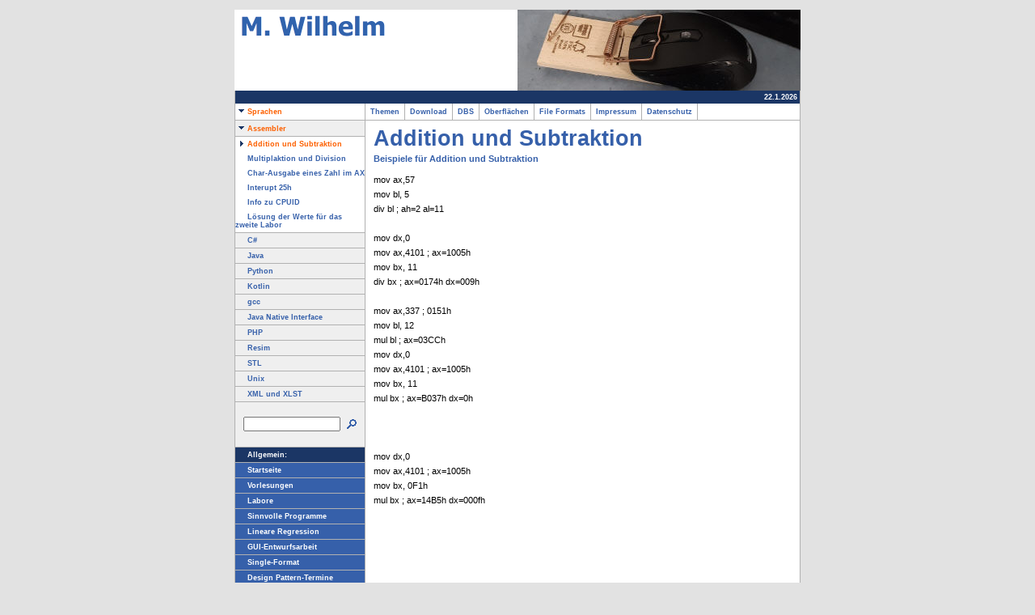

--- FILE ---
content_type: text/html
request_url: http://miwilhelm.de/sprachen/asm/addsub/index.html
body_size: 3283
content:
<!DOCTYPE HTML PUBLIC "-//W3C//DTD HTML 4.0 Transitional//EN">

<html>
<head>
<title>Addition und Subtraktion</title>
<meta http-equiv="X-UA-Compatible" content="IE=EmulateIE7">
<meta http-equiv="content-language" content="de">
<meta http-equiv="expires" content="0">
<meta http-equiv="content-type" content="text/html; charset=ISO-8859-1">
<meta name="author" content="Michael Wilhelm">
<meta name="description" content="">
<meta name="keywords" content="database designer, datenbank designer, Java, Delphi, Datenbanken, Firebird, IBOConsole, Grafische Benutzeroberfl&auml;chen, Parallele Programmierung,MPI,  Openmp, HTML, Unix, bash, ArcView, GIS, Datenbank Designer, MFC, Microsoft Foundation Class, TreeMap, Comparator, JDBC, JNI, Java Native Interface, mp3 format, wav format, flac format, pdf format, aidioplayer, NumberFormat, JTree, JDBC, Border, ClipBoard, dBase, Design Pattern,
SingleTon, MVC,  Drag &amp; Drop, FileChooser, MouseOver,  Java Native Interface,
JCheckBox,JComboBox,JDialog,JList,JRadioButton,JTabbedPane,JTable,
JTextFieldDocListenerTest,JTree,GridBagLayout,Properties,PathSeparator, 
LineSeparator, Username, Userdir, RTTI,Run Time Type Identification,
Serialize,Sortieren,Collections.sort, compareTo, Split,Thread, Drag&amp;Drop Java, JNI, Java Clipboard, Language D, Windows Presentation Foundation, WPF, DrawText, Splitter, GridSplitter, vertical, TabControl  CloseButton, WPF CardLayout, hsqldb, hsql, xml, xmleditor, hexeditor, uac, user acces control, row-Layout  Contrainr-Layout">
<meta name="generator" content="mwilhelm">
<link rel="stylesheet" type="text/css" href="../../../assets/s.css">
<link rel="stylesheet" type="text/css" href="../../../assets/ssb.css">
<script type="text/javascript" src="../../../assets/jq.js">
</script>
</head>

<body bgcolor="#E2E2E2" text="#000000" link="#000000" vlink="#000000" alink="#000000">
<table border="0" cellpadding="0" cellspacing="0" width="700" align="center" bgcolor="#EFEFEF">
<tr>
<td bgcolor="#E2E2E2">
<img src="../../../images/pcp.gif" width="1" height="4" alt="" border="0">
</td>
<td bgcolor="#E2E2E2">
<img src="../../../images/pcp.gif" width="160" height="4" alt="" border="0">
</td>
<td bgcolor="#E2E2E2">
<img src="../../../images/pcp.gif" width="1" height="4" alt="" border="0">
</td>
<td bgcolor="#E2E2E2">
<img src="../../../images/pcp.gif" width="537" height="4" alt="" border="0">
</td>
<td bgcolor="#E2E2E2">
<img src="../../../images/pcp.gif" width="1" height="4" alt="" border="0">
</td>
</tr>

<tr>
<td colspan="5">
<table cellpadding="0" cellspacing="0" border="0">
<tr>
<td>
<img src="../../../images/plogl.gif" width="350" height="100" alt="" border="0">
</td>
<td>
   <a href="http://www.miwilhelm.de/clipboard.txt">
<img src="../../../images/s2dlogo.jpg" width="350" height="100" alt="" border="0">
  </a>
</td>
</tr>
</table>
</td>
</tr>

<tr>
<td bgcolor="#b1b1b1">
<img src="../../../images/pcp.gif" width="1" height="4" alt="" border="0">
</td>
<td colspan="3" align="right" height="16" bgcolor="#1B3665">

<span class="small">
<script type="text/javascript">
  today = new Date();
  today = today.getDate()+"."+(today.getMonth()+1)+"."+today.getFullYear();
  document.write(today+"&nbsp;");
</script>
<br>
</span>
</td>
<td bgcolor="#b1b1b1">
<img src="../../../images/pcp.gif" width="1" height="4" alt="" border="0">
</td>
</tr>

<tr>
<td bgcolor="#b1b1b1">
<img src="../../../images/pcp.gif" width="1" height="4" alt="" border="0">
</td>
<td bgcolor="#ffffff">
<a class="alt" href="../../index.html">
<img src="../../../images/pard.gif" width="15" height="9" alt="" border="0">Sprachen</a>
</td>
<td bgcolor="#b1b1b1">
<img src="../../../images/pcp.gif" width="1" height="4" alt="" border="0">
</td>
<td bgcolor="#ffffff">
<table border="0" cellpadding="0" cellspacing="0">
<tr>
<td>
<a class="medium" href="../../../vorlesungen/vorlesungen.html">&nbsp;&nbsp;Themen&nbsp;&nbsp;</a>
</td>
<td>
<img src="../../../images/psp10.gif" width="1" height="20" alt="" border="0">
</td>
<td>
<a class="medium" href="../../../download/download.html">&nbsp;&nbsp;Download&nbsp;&nbsp;</a>
</td>
<td>
<img src="../../../images/psp10.gif" width="1" height="20" alt="" border="0">
</td>
<td>
<a class="medium" href="../../../datenbanken/index.html">&nbsp;&nbsp;DBS&nbsp;&nbsp;</a>
</td>
<td>
<img src="../../../images/psp10.gif" width="1" height="20" alt="" border="0">
</td>
<td>
<a class="medium" href="../../../gui/index.html">&nbsp;&nbsp;Oberfl&auml;chen&nbsp;&nbsp;</a>
</td>
<td>
<img src="../../../images/psp10.gif" width="1" height="20" alt="" border="0">
</td>
<td>
<a class="medium" href="../../../file-formats/index.html">&nbsp;&nbsp;File Formats&nbsp;&nbsp;</a>
</td>
<td>
<img src="../../../images/psp10.gif" width="1" height="20" alt="" border="0">
</td>
<td>
<a class="medium" href="../../../zurperson/zurperson.html">&nbsp;&nbsp;Impressum&nbsp;&nbsp;</a>
</td>
<td>
<img src="../../../images/psp10.gif" width="1" height="20" alt="" border="0">
</td>
<td>
<a class="medium" href="../../../datenschutz/index.html">&nbsp;&nbsp;Datenschutz&nbsp;&nbsp;</a>
</td>
<td>
<img src="../../../images/psp10.gif" width="1" height="20" alt="" border="0">
</td>
</tr>
</table>
</td>
<td bgcolor="#b1b1b1">
<img src="../../../images/pcp.gif" width="1" height="4" alt="" border="0">
</td>
</tr>
<tr>
<td colspan="5" bgcolor="#b1b1b1">
<img src="../../../images/pcp.gif" width="700" height="1" alt="" border="0">
</td>
</tr>
<tr>
<td bgcolor="#b1b1b1">
<img src="../../../images/pcp.gif" width="1" height="1" alt="" border="0">
</td>
<td valign="top" bgcolor="#EFEFEF">
<table border="0" cellpadding="0" cellspacing="0" width="160" bgcolor="#EFEFEF">

<tr>
<td>
<img src="../../../images/pcp.gif" width="1" height="4" alt="" border="0">
</td>
</tr>
<tr>
<td>
<a class="alt" href="../index.html">
<img src="../../../images/pard.gif" width="15" height="9" alt="" border="0">Assembler</a>
</td>
</tr>
<tr>
<td>
<img src="../../../images/pcp.gif" width="1" height="4" alt="" border="0">
</td>
</tr>
<tr>
<td>
<img src="../../../images/psp160.gif" width="160" height="1" alt="" border="0">
</td>
</tr>
<tr>
<td bgcolor="#ffffff">
<img src="../../../images/pcp.gif" width="1" height="4" alt="" border="0">
</td>
</tr>
<tr>
<td bgcolor="#ffffff">
<a class="alt" href="./index.html">
<img src="../../../images/parr.gif" width="15" height="7" alt="" border="0">Addition und Subtraktion</a>
</td>
</tr>
<tr>
<td bgcolor="#ffffff">
<img src="../../../images/pcp.gif" width="1" height="4" alt="" border="0">
</td>
</tr>
<tr>
<td bgcolor="#ffffff">
<img src="../../../images/pcp.gif" width="1" height="4" alt="" border="0">
</td>
</tr>
<tr>
<td bgcolor="#ffffff">
<a class="medium" href="../muldiv/index.html">
<img src="../../../images/pcp.gif" width="15" height="1" alt="" border="0">Multiplaktion und Division</a>
</td>
</tr>
<tr>
<td bgcolor="#ffffff">
<img src="../../../images/pcp.gif" width="1" height="4" alt="" border="0">
</td>
</tr>
<tr>
<td bgcolor="#ffffff">
<img src="../../../images/pcp.gif" width="1" height="4" alt="" border="0">
</td>
</tr>
<tr>
<td bgcolor="#ffffff">
<a class="medium" href="../ax2ascii/index.html">
<img src="../../../images/pcp.gif" width="15" height="1" alt="" border="0">Char-Ausgabe eines Zahl im AX</a>
</td>
</tr>
<tr>
<td bgcolor="#ffffff">
<img src="../../../images/pcp.gif" width="1" height="4" alt="" border="0">
</td>
</tr>
<tr>
<td bgcolor="#ffffff">
<img src="../../../images/pcp.gif" width="1" height="4" alt="" border="0">
</td>
</tr>
<tr>
<td bgcolor="#ffffff">
<a class="medium" href="../int25/index.html">
<img src="../../../images/pcp.gif" width="15" height="1" alt="" border="0">Interupt 25h</a>
</td>
</tr>
<tr>
<td bgcolor="#ffffff">
<img src="../../../images/pcp.gif" width="1" height="4" alt="" border="0">
</td>
</tr>
<tr>
<td bgcolor="#ffffff">
<img src="../../../images/pcp.gif" width="1" height="4" alt="" border="0">
</td>
</tr>
<tr>
<td bgcolor="#ffffff">
<a class="medium" href="../cpuid/index.html">
<img src="../../../images/pcp.gif" width="15" height="1" alt="" border="0">Info zu CPUID</a>
</td>
</tr>
<tr>
<td bgcolor="#ffffff">
<img src="../../../images/pcp.gif" width="1" height="4" alt="" border="0">
</td>
</tr>
<tr>
<td bgcolor="#ffffff">
<img src="../../../images/pcp.gif" width="1" height="4" alt="" border="0">
</td>
</tr>
<tr>
<td bgcolor="#ffffff">
<a class="medium" href="../labor2/index.html">
<img src="../../../images/pcp.gif" width="15" height="1" alt="" border="0">L&ouml;sung der Werte f&uuml;r das zweite Labor</a>
</td>
</tr>
<tr>
<td bgcolor="#ffffff">
<img src="../../../images/pcp.gif" width="1" height="4" alt="" border="0">
</td>
</tr>
<tr>
<td>
<img src="../../../images/psp160.gif" width="160" height="1" alt="" border="0">
</td>
</tr>
<tr>
<td>
<img src="../../../images/pcp.gif" width="1" height="4" alt="" border="0">
</td>
</tr>
<tr>
<td>
<a class="medium" href="../../cs/index.html">
<img src="../../../images/pcp.gif" width="15" height="1" alt="" border="0">C#</a>
</td>
</tr>
<tr>
<td>
<img src="../../../images/pcp.gif" width="1" height="4" alt="" border="0">
</td>
</tr>
<tr>
<td>
<img src="../../../images/psp160.gif" width="160" height="1" alt="" border="0">
</td>
</tr>
<tr>
<td>
<img src="../../../images/pcp.gif" width="1" height="4" alt="" border="0">
</td>
</tr>
<tr>
<td>
<a class="medium" href="../../java/index.html">
<img src="../../../images/pcp.gif" width="15" height="1" alt="" border="0">Java</a>
</td>
</tr>
<tr>
<td>
<img src="../../../images/pcp.gif" width="1" height="4" alt="" border="0">
</td>
</tr>
<tr>
<td>
<img src="../../../images/psp160.gif" width="160" height="1" alt="" border="0">
</td>
</tr>
<tr>
<td>
<img src="../../../images/pcp.gif" width="1" height="4" alt="" border="0">
</td>
</tr>
<tr>
<td>
<a class="medium" href="../../python/index.html">
<img src="../../../images/pcp.gif" width="15" height="1" alt="" border="0">Python</a>
</td>
</tr>
<tr>
<td>
<img src="../../../images/pcp.gif" width="1" height="4" alt="" border="0">
</td>
</tr>
<tr>
<td>
<img src="../../../images/psp160.gif" width="160" height="1" alt="" border="0">
</td>
</tr>
<tr>
<td>
<img src="../../../images/pcp.gif" width="1" height="4" alt="" border="0">
</td>
</tr>
<tr>
<td>
<a class="medium" href="../../kotlin/index.html">
<img src="../../../images/pcp.gif" width="15" height="1" alt="" border="0">Kotlin</a>
</td>
</tr>
<tr>
<td>
<img src="../../../images/pcp.gif" width="1" height="4" alt="" border="0">
</td>
</tr>
<tr>
<td>
<img src="../../../images/psp160.gif" width="160" height="1" alt="" border="0">
</td>
</tr>
<tr>
<td>
<img src="../../../images/pcp.gif" width="1" height="4" alt="" border="0">
</td>
</tr>
<tr>
<td>
<a class="medium" href="../../gcc/index.html">
<img src="../../../images/pcp.gif" width="15" height="1" alt="" border="0">gcc</a>
</td>
</tr>
<tr>
<td>
<img src="../../../images/pcp.gif" width="1" height="4" alt="" border="0">
</td>
</tr>
<tr>
<td>
<img src="../../../images/psp160.gif" width="160" height="1" alt="" border="0">
</td>
</tr>
<tr>
<td>
<img src="../../../images/pcp.gif" width="1" height="4" alt="" border="0">
</td>
</tr>
<tr>
<td>
<a class="medium" href="../../jni/index.html">
<img src="../../../images/pcp.gif" width="15" height="1" alt="" border="0">Java Native Interface</a>
</td>
</tr>
<tr>
<td>
<img src="../../../images/pcp.gif" width="1" height="4" alt="" border="0">
</td>
</tr>
<tr>
<td>
<img src="../../../images/psp160.gif" width="160" height="1" alt="" border="0">
</td>
</tr>
<tr>
<td>
<img src="../../../images/pcp.gif" width="1" height="4" alt="" border="0">
</td>
</tr>
<tr>
<td>
<a class="medium" href="../../php/index.html">
<img src="../../../images/pcp.gif" width="15" height="1" alt="" border="0">PHP</a>
</td>
</tr>
<tr>
<td>
<img src="../../../images/pcp.gif" width="1" height="4" alt="" border="0">
</td>
</tr>
<tr>
<td>
<img src="../../../images/psp160.gif" width="160" height="1" alt="" border="0">
</td>
</tr>
<tr>
<td>
<img src="../../../images/pcp.gif" width="1" height="4" alt="" border="0">
</td>
</tr>
<tr>
<td>
<a class="medium" href="../../resim/index.html">
<img src="../../../images/pcp.gif" width="15" height="1" alt="" border="0">Resim</a>
</td>
</tr>
<tr>
<td>
<img src="../../../images/pcp.gif" width="1" height="4" alt="" border="0">
</td>
</tr>
<tr>
<td>
<img src="../../../images/psp160.gif" width="160" height="1" alt="" border="0">
</td>
</tr>
<tr>
<td>
<img src="../../../images/pcp.gif" width="1" height="4" alt="" border="0">
</td>
</tr>
<tr>
<td>
<a class="medium" href="../../stl/index.html">
<img src="../../../images/pcp.gif" width="15" height="1" alt="" border="0">STL</a>
</td>
</tr>
<tr>
<td>
<img src="../../../images/pcp.gif" width="1" height="4" alt="" border="0">
</td>
</tr>
<tr>
<td>
<img src="../../../images/psp160.gif" width="160" height="1" alt="" border="0">
</td>
</tr>
<tr>
<td>
<img src="../../../images/pcp.gif" width="1" height="4" alt="" border="0">
</td>
</tr>
<tr>
<td>
<a class="medium" href="../../unix/index.html">
<img src="../../../images/pcp.gif" width="15" height="1" alt="" border="0">Unix</a>
</td>
</tr>
<tr>
<td>
<img src="../../../images/pcp.gif" width="1" height="4" alt="" border="0">
</td>
</tr>
<tr>
<td>
<img src="../../../images/psp160.gif" width="160" height="1" alt="" border="0">
</td>
</tr>
<tr>
<td>
<img src="../../../images/pcp.gif" width="1" height="4" alt="" border="0">
</td>
</tr>
<tr>
<td>
<a class="medium" href="../../xml-und-xlst/index.html">
<img src="../../../images/pcp.gif" width="15" height="1" alt="" border="0">XML und XLST</a>
</td>
</tr>
<tr>
<td>
<img src="../../../images/pcp.gif" width="1" height="4" alt="" border="0">
</td>
</tr>
<tr>
<td>
<img src="../../../images/psp160.gif" width="160" height="1" alt="" border="0">
</td>
</tr>
<tr>
<td>
<img src="../../../images/pcp.gif" width="1" height="15" alt="" border="0">
</td>
</tr>


<tr>
<td bgcolor="#EFEFEF" align="left">
<table cellpadding="0" cellspacing="0" border="0">
<tr>
<form name="search" action="../../../fts.html" method="get">
<td>
<img src="../../../images/pcp.gif" width="10" height="1" alt="" border="0">
</td>
<td>
<input class="search" type="text" name="criteria" size="14" maxlength="30">
</td>
<td>
<input type="image" src="../../../images/psrchok.gif" border="0">
</td>
</form>
</tr>
</table>
</td>
</tr>
<tr>
<td>
<img src="../../../images/pcp.gif" width="1" height="15" alt="" border="0">
</td>
</tr>

<tr>
<td>
<img src="../../../images/psp160.gif" width="160" height="1" alt="" border="0">
</td>
</tr>
<tr>
<td bgcolor="#1B3665">
<img src="../../../images/pcp.gif" width="1" height="4" alt="" border="0">
</td>
</tr>
<tr>
<td bgcolor="#1B3665">
<span class="small">
<img src="../../../images/pcp.gif" width="15" height="1" alt="" border="0">Allgemein:</span>
</td>
</tr>
<tr>
<td bgcolor="#1B3665">
<img src="../../../images/pcp.gif" width="1" height="4" alt="" border="0">
</td>
</tr>
<tr>
<td>
<img src="../../../images/psp160.gif" width="160" height="1" alt="" border="0">
</td>
</tr>


<tr>
<td bgcolor="#3660AA">
<img src="../../../images/pcp.gif" width="1" height="4" alt="" border="0">
</td>
</tr>
<tr>
<td bgcolor="#3660AA">
<a class="white" href="../../../index.html">
<img src="../../../images/pcp.gif" width="15" height="1" alt="" border="0">Startseite</a>
</td>
</tr>
<tr>
<td bgcolor="#3660AA">
<img src="../../../images/pcp.gif" width="1" height="4" alt="" border="0">
</td>
</tr>

<tr>
<td>
<img src="../../../images/psp160.gif" width="160" height="1" alt="" border="0">
</td>
</tr>

<tr>
<td bgcolor="#3660AA">
<img src="../../../images/pcp.gif" width="1" height="4" alt="" border="0">
</td>
</tr>
<tr>
<td bgcolor="#3660AA">
<a class="white" href="../../../listevorl.html">
<img src="../../../images/pcp.gif" width="15" height="1" alt="" border="0">Vorlesungen</a>
</td>
</tr>
<tr>
<td bgcolor="#3660AA">
<img src="../../../images/pcp.gif" width="1" height="4" alt="" border="0">
</td>
</tr>
<tr>
<td>
<img src="../../../images/psp160.gif" width="160" height="1" alt="" border="0">
</td>
</tr>
<tr>
<td bgcolor="#3660AA">
<img src="../../../images/pcp.gif" width="1" height="4" alt="" border="0">
</td>
</tr>
<tr>
<td bgcolor="#3660AA">
<a class="white" href="../../../listelabore.html">
<img src="../../../images/pcp.gif" width="15" height="1" alt="" border="0">Labore</a>
</td>
</tr>
<tr>
<td bgcolor="#3660AA">
<img src="../../../images/pcp.gif" width="1" height="4" alt="" border="0">
</td>
</tr>
<tr>
<td>
<img src="../../../images/psp160.gif" width="160" height="1" alt="" border="0">
</td>
</tr>
<tr>
<td bgcolor="#3660AA">
<img src="../../../images/pcp.gif" width="1" height="4" alt="" border="0">
</td>
</tr>
<tr>
<td bgcolor="#3660AA">
<a class="white" href="../../../sinnvolle-programme.html">
<img src="../../../images/pcp.gif" width="15" height="1" alt="" border="0">Sinnvolle Programme</a>
</td>
</tr>
<tr>
<td bgcolor="#3660AA">
<img src="../../../images/pcp.gif" width="1" height="4" alt="" border="0">
</td>
</tr>
<tr>
<td>
<img src="../../../images/psp160.gif" width="160" height="1" alt="" border="0">
</td>
</tr>
<tr>
<td bgcolor="#3660AA">
<img src="../../../images/pcp.gif" width="1" height="4" alt="" border="0">
</td>
</tr>
<tr>
<td bgcolor="#3660AA">
<a class="white" href="../../../lineare-regression.html">
<img src="../../../images/pcp.gif" width="15" height="1" alt="" border="0">Lineare Regression</a>
</td>
</tr>
<tr>
<td bgcolor="#3660AA">
<img src="../../../images/pcp.gif" width="1" height="4" alt="" border="0">
</td>
</tr>
<tr>
<td>
<img src="../../../images/psp160.gif" width="160" height="1" alt="" border="0">
</td>
</tr>
<tr>
<td bgcolor="#3660AA">
<img src="../../../images/pcp.gif" width="1" height="4" alt="" border="0">
</td>
</tr>
<tr>
<td bgcolor="#3660AA">
<a class="white" href="../../../entwurfsarbeit-graf-nutzerschnittstellen.html">
<img src="../../../images/pcp.gif" width="15" height="1" alt="" border="0">GUI-Entwurfsarbeit</a>
</td>
</tr>
<tr>
<td bgcolor="#3660AA">
<img src="../../../images/pcp.gif" width="1" height="4" alt="" border="0">
</td>
</tr>
<tr>
<td>
<img src="../../../images/psp160.gif" width="160" height="1" alt="" border="0">
</td>
</tr>
<tr>
<td bgcolor="#3660AA">
<img src="../../../images/pcp.gif" width="1" height="4" alt="" border="0">
</td>
</tr>
<tr>
<td bgcolor="#3660AA">
<a class="white" href="../../../single-format.html">
<img src="../../../images/pcp.gif" width="15" height="1" alt="" border="0">Single-Format</a>
</td>
</tr>
<tr>
<td bgcolor="#3660AA">
<img src="../../../images/pcp.gif" width="1" height="4" alt="" border="0">
</td>
</tr>
<tr>
<td>
<img src="../../../images/psp160.gif" width="160" height="1" alt="" border="0">
</td>
</tr>
<tr>
<td bgcolor="#3660AA">
<img src="../../../images/pcp.gif" width="1" height="4" alt="" border="0">
</td>
</tr>
<tr>
<td bgcolor="#3660AA">
<a class="white" href="../../../design-pattern-termine.html">
<img src="../../../images/pcp.gif" width="15" height="1" alt="" border="0">Design Pattern-Termine</a>
</td>
</tr>
<tr>
<td bgcolor="#3660AA">
<img src="../../../images/pcp.gif" width="1" height="4" alt="" border="0">
</td>
</tr>
<tr>
<td>
<img src="../../../images/psp160.gif" width="160" height="1" alt="" border="0">
</td>
</tr>
<tr>
<td bgcolor="#3660AA">
<img src="../../../images/pcp.gif" width="1" height="4" alt="" border="0">
</td>
</tr>
<tr>
<td bgcolor="#3660AA">
<a class="white" href="../../../observer1.html">
<img src="../../../images/pcp.gif" width="15" height="1" alt="" border="0">Observer1</a>
</td>
</tr>
<tr>
<td bgcolor="#3660AA">
<img src="../../../images/pcp.gif" width="1" height="4" alt="" border="0">
</td>
</tr>
<tr>
<td>
<img src="../../../images/psp160.gif" width="160" height="1" alt="" border="0">
</td>
</tr>
<tr>
<td bgcolor="#3660AA">
<img src="../../../images/pcp.gif" width="1" height="4" alt="" border="0">
</td>
</tr>
<tr>
<td bgcolor="#3660AA">
<a class="white" href="../../../bsp2.html">
<img src="../../../images/pcp.gif" width="15" height="1" alt="" border="0">Bsp2</a>
</td>
</tr>
<tr>
<td bgcolor="#3660AA">
<img src="../../../images/pcp.gif" width="1" height="4" alt="" border="0">
</td>
</tr>
<tr>
<td>
<img src="../../../images/psp160.gif" width="160" height="1" alt="" border="0">
</td>
</tr>
<tr>
<td bgcolor="#3660AA">
<img src="../../../images/pcp.gif" width="1" height="4" alt="" border="0">
</td>
</tr>
<tr>
<td bgcolor="#3660AA">
<a class="white" href="../../../json-array.html">
<img src="../../../images/pcp.gif" width="15" height="1" alt="" border="0">Json-Array</a>
</td>
</tr>
<tr>
<td bgcolor="#3660AA">
<img src="../../../images/pcp.gif" width="1" height="4" alt="" border="0">
</td>
</tr>
<tr>
<td>
<img src="../../../images/psp160.gif" width="160" height="1" alt="" border="0">
</td>
</tr>
<tr>
<td bgcolor="#3660AA">
<img src="../../../images/pcp.gif" width="1" height="4" alt="" border="0">
</td>
</tr>
<tr>
<td bgcolor="#3660AA">
<a class="white" href="../../../json-dialogelemente.html">
<img src="../../../images/pcp.gif" width="15" height="1" alt="" border="0">Json-Dialogelemente</a>
</td>
</tr>
<tr>
<td bgcolor="#3660AA">
<img src="../../../images/pcp.gif" width="1" height="4" alt="" border="0">
</td>
</tr>
<tr>
<td>
<img src="../../../images/psp160.gif" width="160" height="1" alt="" border="0">
</td>
</tr>
<tr>
<td bgcolor="#3660AA">
<img src="../../../images/pcp.gif" width="1" height="4" alt="" border="0">
</td>
</tr>
<tr>
<td bgcolor="#3660AA">
<a class="white" href="../../../webtechnologien.html">
<img src="../../../images/pcp.gif" width="15" height="1" alt="" border="0">Webtechnologien</a>
</td>
</tr>
<tr>
<td bgcolor="#3660AA">
<img src="../../../images/pcp.gif" width="1" height="4" alt="" border="0">
</td>
</tr>
<tr>
<td>
<img src="../../../images/psp160.gif" width="160" height="1" alt="" border="0">
</td>
</tr>
</table>
</td>
<td bgcolor="#b1b1b1">
<img src="../../../images/pcp.gif" width="1" height="4" alt="" border="0">
</td>
<td bgcolor="#ffffff" valign="top">
<table border="0" cellpadding="0" cellspacing="0">


<tr>
<td>
<img src="../../../images/pcp.gif" width="10" height="4" alt="" border="0">
</td>
<td>
<img src="../../../images/pcp.gif" width="347" height="4" alt="" border="0">
</td>
<td>
<img src="../../../images/pcp.gif" width="20" height="4" alt="" border="0">
</td>
<td>
<img src="../../../images/pcp.gif" width="150" height="4" alt="" border="0">
</td>
<td>
<img src="../../../images/pcp.gif" width="10" height="4" alt="" border="0">
</td>
</tr>
<tr>
<td>
</td>
<td colspan="3">
<h1>Addition und Subtraktion</h1>
</td>
<td>
</td>
</tr>

   <tr class="w2dtr">
  <td>
</td>
  <td colspan="3">
<h2>
<a name="0000009e2010a7b0b">
</a>Beispiele f&uuml;r Addition und Subtraktion</h2>
</td>
  <td>
</td>
  </tr>
      <tr class="w2dtr">
    <td>
</td>
    <td colspan="3">
<p>&#9;mov ax,57<br>&#9;mov bl, 5<br>&#9;div bl   ; ah=2   al=11<br>
<br>&#9;mov dx,0<br>&#9;mov ax,4101   ; ax=1005h<br>&#9;mov bx, 11<br>&#9;div bx   ; ax=0174h   dx=009h<br>
<br>&#9;mov ax,337&#9;; 0151h<br>&#9;mov bl, 12<br>&#9;mul bl&#9;&#9;; ax=03CCh<br>&#9;mov dx,0<br>&#9;mov ax,4101   ; ax=1005h<br>&#9;mov bx, 11<br>&#9;mul bx   ; ax=B037h   dx=0h<br>
<br>
<br>
<br>&#9;mov dx,0<br>&#9;mov ax,4101   ; ax=1005h<br>&#9;mov bx, 0F1h<br>&#9;mul bx   ; ax=14B5h   dx=000fh</p>
</td>
    <td>
</td>
    </tr>
    
 <tr>

<td colspan="5">
<img src="../../../images/pcp.gif" width="537" height="4" alt="" border="0">
</td>
</tr>
</table>
</td>
<td bgcolor="#b1b1b1">
<img src="../../../images/pcp.gif" width="1" height="4" alt="" border="0">
</td>
</tr>
<tr>
<td colspan="5" bgcolor="#b1b1b1">
<img src="../../../images/pcp.gif" width="700" height="1" alt="" border="0">
</td>
</tr>

</table>

</body>
</html>
